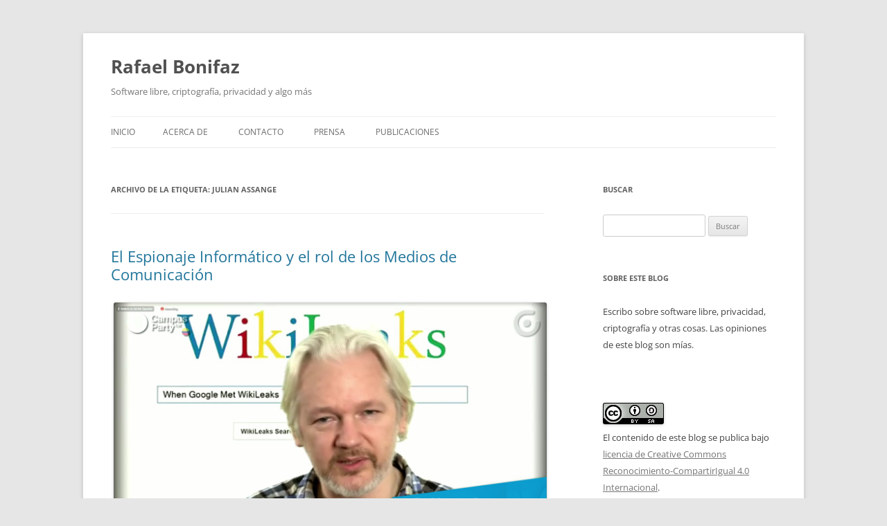

--- FILE ---
content_type: text/html; charset=UTF-8
request_url: https://rafael.bonifaz.ec/blog/tag/julian-assange/
body_size: 13472
content:
<!DOCTYPE html>
<html lang="es">
<head>
<meta charset="UTF-8" />
<meta name="viewport" content="width=device-width, initial-scale=1.0" />
<title>Julian Assange | Rafael Bonifaz</title>
<link rel="profile" href="https://gmpg.org/xfn/11" />
<link rel="pingback" href="https://rafael.bonifaz.ec/blog/xmlrpc.php">
<meta name='robots' content='max-image-preview:large' />
<link rel="alternate" type="application/rss+xml" title="Rafael Bonifaz &raquo; Feed" href="https://rafael.bonifaz.ec/blog/feed/" />
<link rel="alternate" type="application/rss+xml" title="Rafael Bonifaz &raquo; Feed de los comentarios" href="https://rafael.bonifaz.ec/blog/comments/feed/" />
<link rel="alternate" type="application/rss+xml" title="Rafael Bonifaz &raquo; Etiqueta Julian Assange del feed" href="https://rafael.bonifaz.ec/blog/tag/julian-assange/feed/" />
<style id='wp-img-auto-sizes-contain-inline-css' type='text/css'>
img:is([sizes=auto i],[sizes^="auto," i]){contain-intrinsic-size:3000px 1500px}
/*# sourceURL=wp-img-auto-sizes-contain-inline-css */
</style>
<style id='wp-emoji-styles-inline-css' type='text/css'>

	img.wp-smiley, img.emoji {
		display: inline !important;
		border: none !important;
		box-shadow: none !important;
		height: 1em !important;
		width: 1em !important;
		margin: 0 0.07em !important;
		vertical-align: -0.1em !important;
		background: none !important;
		padding: 0 !important;
	}
/*# sourceURL=wp-emoji-styles-inline-css */
</style>
<style id='wp-block-library-inline-css' type='text/css'>
:root{--wp-block-synced-color:#7a00df;--wp-block-synced-color--rgb:122,0,223;--wp-bound-block-color:var(--wp-block-synced-color);--wp-editor-canvas-background:#ddd;--wp-admin-theme-color:#007cba;--wp-admin-theme-color--rgb:0,124,186;--wp-admin-theme-color-darker-10:#006ba1;--wp-admin-theme-color-darker-10--rgb:0,107,160.5;--wp-admin-theme-color-darker-20:#005a87;--wp-admin-theme-color-darker-20--rgb:0,90,135;--wp-admin-border-width-focus:2px}@media (min-resolution:192dpi){:root{--wp-admin-border-width-focus:1.5px}}.wp-element-button{cursor:pointer}:root .has-very-light-gray-background-color{background-color:#eee}:root .has-very-dark-gray-background-color{background-color:#313131}:root .has-very-light-gray-color{color:#eee}:root .has-very-dark-gray-color{color:#313131}:root .has-vivid-green-cyan-to-vivid-cyan-blue-gradient-background{background:linear-gradient(135deg,#00d084,#0693e3)}:root .has-purple-crush-gradient-background{background:linear-gradient(135deg,#34e2e4,#4721fb 50%,#ab1dfe)}:root .has-hazy-dawn-gradient-background{background:linear-gradient(135deg,#faaca8,#dad0ec)}:root .has-subdued-olive-gradient-background{background:linear-gradient(135deg,#fafae1,#67a671)}:root .has-atomic-cream-gradient-background{background:linear-gradient(135deg,#fdd79a,#004a59)}:root .has-nightshade-gradient-background{background:linear-gradient(135deg,#330968,#31cdcf)}:root .has-midnight-gradient-background{background:linear-gradient(135deg,#020381,#2874fc)}:root{--wp--preset--font-size--normal:16px;--wp--preset--font-size--huge:42px}.has-regular-font-size{font-size:1em}.has-larger-font-size{font-size:2.625em}.has-normal-font-size{font-size:var(--wp--preset--font-size--normal)}.has-huge-font-size{font-size:var(--wp--preset--font-size--huge)}.has-text-align-center{text-align:center}.has-text-align-left{text-align:left}.has-text-align-right{text-align:right}.has-fit-text{white-space:nowrap!important}#end-resizable-editor-section{display:none}.aligncenter{clear:both}.items-justified-left{justify-content:flex-start}.items-justified-center{justify-content:center}.items-justified-right{justify-content:flex-end}.items-justified-space-between{justify-content:space-between}.screen-reader-text{border:0;clip-path:inset(50%);height:1px;margin:-1px;overflow:hidden;padding:0;position:absolute;width:1px;word-wrap:normal!important}.screen-reader-text:focus{background-color:#ddd;clip-path:none;color:#444;display:block;font-size:1em;height:auto;left:5px;line-height:normal;padding:15px 23px 14px;text-decoration:none;top:5px;width:auto;z-index:100000}html :where(.has-border-color){border-style:solid}html :where([style*=border-top-color]){border-top-style:solid}html :where([style*=border-right-color]){border-right-style:solid}html :where([style*=border-bottom-color]){border-bottom-style:solid}html :where([style*=border-left-color]){border-left-style:solid}html :where([style*=border-width]){border-style:solid}html :where([style*=border-top-width]){border-top-style:solid}html :where([style*=border-right-width]){border-right-style:solid}html :where([style*=border-bottom-width]){border-bottom-style:solid}html :where([style*=border-left-width]){border-left-style:solid}html :where(img[class*=wp-image-]){height:auto;max-width:100%}:where(figure){margin:0 0 1em}html :where(.is-position-sticky){--wp-admin--admin-bar--position-offset:var(--wp-admin--admin-bar--height,0px)}@media screen and (max-width:600px){html :where(.is-position-sticky){--wp-admin--admin-bar--position-offset:0px}}

/*# sourceURL=wp-block-library-inline-css */
</style><style id='global-styles-inline-css' type='text/css'>
:root{--wp--preset--aspect-ratio--square: 1;--wp--preset--aspect-ratio--4-3: 4/3;--wp--preset--aspect-ratio--3-4: 3/4;--wp--preset--aspect-ratio--3-2: 3/2;--wp--preset--aspect-ratio--2-3: 2/3;--wp--preset--aspect-ratio--16-9: 16/9;--wp--preset--aspect-ratio--9-16: 9/16;--wp--preset--color--black: #000000;--wp--preset--color--cyan-bluish-gray: #abb8c3;--wp--preset--color--white: #fff;--wp--preset--color--pale-pink: #f78da7;--wp--preset--color--vivid-red: #cf2e2e;--wp--preset--color--luminous-vivid-orange: #ff6900;--wp--preset--color--luminous-vivid-amber: #fcb900;--wp--preset--color--light-green-cyan: #7bdcb5;--wp--preset--color--vivid-green-cyan: #00d084;--wp--preset--color--pale-cyan-blue: #8ed1fc;--wp--preset--color--vivid-cyan-blue: #0693e3;--wp--preset--color--vivid-purple: #9b51e0;--wp--preset--color--blue: #21759b;--wp--preset--color--dark-gray: #444;--wp--preset--color--medium-gray: #9f9f9f;--wp--preset--color--light-gray: #e6e6e6;--wp--preset--gradient--vivid-cyan-blue-to-vivid-purple: linear-gradient(135deg,rgb(6,147,227) 0%,rgb(155,81,224) 100%);--wp--preset--gradient--light-green-cyan-to-vivid-green-cyan: linear-gradient(135deg,rgb(122,220,180) 0%,rgb(0,208,130) 100%);--wp--preset--gradient--luminous-vivid-amber-to-luminous-vivid-orange: linear-gradient(135deg,rgb(252,185,0) 0%,rgb(255,105,0) 100%);--wp--preset--gradient--luminous-vivid-orange-to-vivid-red: linear-gradient(135deg,rgb(255,105,0) 0%,rgb(207,46,46) 100%);--wp--preset--gradient--very-light-gray-to-cyan-bluish-gray: linear-gradient(135deg,rgb(238,238,238) 0%,rgb(169,184,195) 100%);--wp--preset--gradient--cool-to-warm-spectrum: linear-gradient(135deg,rgb(74,234,220) 0%,rgb(151,120,209) 20%,rgb(207,42,186) 40%,rgb(238,44,130) 60%,rgb(251,105,98) 80%,rgb(254,248,76) 100%);--wp--preset--gradient--blush-light-purple: linear-gradient(135deg,rgb(255,206,236) 0%,rgb(152,150,240) 100%);--wp--preset--gradient--blush-bordeaux: linear-gradient(135deg,rgb(254,205,165) 0%,rgb(254,45,45) 50%,rgb(107,0,62) 100%);--wp--preset--gradient--luminous-dusk: linear-gradient(135deg,rgb(255,203,112) 0%,rgb(199,81,192) 50%,rgb(65,88,208) 100%);--wp--preset--gradient--pale-ocean: linear-gradient(135deg,rgb(255,245,203) 0%,rgb(182,227,212) 50%,rgb(51,167,181) 100%);--wp--preset--gradient--electric-grass: linear-gradient(135deg,rgb(202,248,128) 0%,rgb(113,206,126) 100%);--wp--preset--gradient--midnight: linear-gradient(135deg,rgb(2,3,129) 0%,rgb(40,116,252) 100%);--wp--preset--font-size--small: 13px;--wp--preset--font-size--medium: 20px;--wp--preset--font-size--large: 36px;--wp--preset--font-size--x-large: 42px;--wp--preset--spacing--20: 0.44rem;--wp--preset--spacing--30: 0.67rem;--wp--preset--spacing--40: 1rem;--wp--preset--spacing--50: 1.5rem;--wp--preset--spacing--60: 2.25rem;--wp--preset--spacing--70: 3.38rem;--wp--preset--spacing--80: 5.06rem;--wp--preset--shadow--natural: 6px 6px 9px rgba(0, 0, 0, 0.2);--wp--preset--shadow--deep: 12px 12px 50px rgba(0, 0, 0, 0.4);--wp--preset--shadow--sharp: 6px 6px 0px rgba(0, 0, 0, 0.2);--wp--preset--shadow--outlined: 6px 6px 0px -3px rgb(255, 255, 255), 6px 6px rgb(0, 0, 0);--wp--preset--shadow--crisp: 6px 6px 0px rgb(0, 0, 0);}:where(.is-layout-flex){gap: 0.5em;}:where(.is-layout-grid){gap: 0.5em;}body .is-layout-flex{display: flex;}.is-layout-flex{flex-wrap: wrap;align-items: center;}.is-layout-flex > :is(*, div){margin: 0;}body .is-layout-grid{display: grid;}.is-layout-grid > :is(*, div){margin: 0;}:where(.wp-block-columns.is-layout-flex){gap: 2em;}:where(.wp-block-columns.is-layout-grid){gap: 2em;}:where(.wp-block-post-template.is-layout-flex){gap: 1.25em;}:where(.wp-block-post-template.is-layout-grid){gap: 1.25em;}.has-black-color{color: var(--wp--preset--color--black) !important;}.has-cyan-bluish-gray-color{color: var(--wp--preset--color--cyan-bluish-gray) !important;}.has-white-color{color: var(--wp--preset--color--white) !important;}.has-pale-pink-color{color: var(--wp--preset--color--pale-pink) !important;}.has-vivid-red-color{color: var(--wp--preset--color--vivid-red) !important;}.has-luminous-vivid-orange-color{color: var(--wp--preset--color--luminous-vivid-orange) !important;}.has-luminous-vivid-amber-color{color: var(--wp--preset--color--luminous-vivid-amber) !important;}.has-light-green-cyan-color{color: var(--wp--preset--color--light-green-cyan) !important;}.has-vivid-green-cyan-color{color: var(--wp--preset--color--vivid-green-cyan) !important;}.has-pale-cyan-blue-color{color: var(--wp--preset--color--pale-cyan-blue) !important;}.has-vivid-cyan-blue-color{color: var(--wp--preset--color--vivid-cyan-blue) !important;}.has-vivid-purple-color{color: var(--wp--preset--color--vivid-purple) !important;}.has-black-background-color{background-color: var(--wp--preset--color--black) !important;}.has-cyan-bluish-gray-background-color{background-color: var(--wp--preset--color--cyan-bluish-gray) !important;}.has-white-background-color{background-color: var(--wp--preset--color--white) !important;}.has-pale-pink-background-color{background-color: var(--wp--preset--color--pale-pink) !important;}.has-vivid-red-background-color{background-color: var(--wp--preset--color--vivid-red) !important;}.has-luminous-vivid-orange-background-color{background-color: var(--wp--preset--color--luminous-vivid-orange) !important;}.has-luminous-vivid-amber-background-color{background-color: var(--wp--preset--color--luminous-vivid-amber) !important;}.has-light-green-cyan-background-color{background-color: var(--wp--preset--color--light-green-cyan) !important;}.has-vivid-green-cyan-background-color{background-color: var(--wp--preset--color--vivid-green-cyan) !important;}.has-pale-cyan-blue-background-color{background-color: var(--wp--preset--color--pale-cyan-blue) !important;}.has-vivid-cyan-blue-background-color{background-color: var(--wp--preset--color--vivid-cyan-blue) !important;}.has-vivid-purple-background-color{background-color: var(--wp--preset--color--vivid-purple) !important;}.has-black-border-color{border-color: var(--wp--preset--color--black) !important;}.has-cyan-bluish-gray-border-color{border-color: var(--wp--preset--color--cyan-bluish-gray) !important;}.has-white-border-color{border-color: var(--wp--preset--color--white) !important;}.has-pale-pink-border-color{border-color: var(--wp--preset--color--pale-pink) !important;}.has-vivid-red-border-color{border-color: var(--wp--preset--color--vivid-red) !important;}.has-luminous-vivid-orange-border-color{border-color: var(--wp--preset--color--luminous-vivid-orange) !important;}.has-luminous-vivid-amber-border-color{border-color: var(--wp--preset--color--luminous-vivid-amber) !important;}.has-light-green-cyan-border-color{border-color: var(--wp--preset--color--light-green-cyan) !important;}.has-vivid-green-cyan-border-color{border-color: var(--wp--preset--color--vivid-green-cyan) !important;}.has-pale-cyan-blue-border-color{border-color: var(--wp--preset--color--pale-cyan-blue) !important;}.has-vivid-cyan-blue-border-color{border-color: var(--wp--preset--color--vivid-cyan-blue) !important;}.has-vivid-purple-border-color{border-color: var(--wp--preset--color--vivid-purple) !important;}.has-vivid-cyan-blue-to-vivid-purple-gradient-background{background: var(--wp--preset--gradient--vivid-cyan-blue-to-vivid-purple) !important;}.has-light-green-cyan-to-vivid-green-cyan-gradient-background{background: var(--wp--preset--gradient--light-green-cyan-to-vivid-green-cyan) !important;}.has-luminous-vivid-amber-to-luminous-vivid-orange-gradient-background{background: var(--wp--preset--gradient--luminous-vivid-amber-to-luminous-vivid-orange) !important;}.has-luminous-vivid-orange-to-vivid-red-gradient-background{background: var(--wp--preset--gradient--luminous-vivid-orange-to-vivid-red) !important;}.has-very-light-gray-to-cyan-bluish-gray-gradient-background{background: var(--wp--preset--gradient--very-light-gray-to-cyan-bluish-gray) !important;}.has-cool-to-warm-spectrum-gradient-background{background: var(--wp--preset--gradient--cool-to-warm-spectrum) !important;}.has-blush-light-purple-gradient-background{background: var(--wp--preset--gradient--blush-light-purple) !important;}.has-blush-bordeaux-gradient-background{background: var(--wp--preset--gradient--blush-bordeaux) !important;}.has-luminous-dusk-gradient-background{background: var(--wp--preset--gradient--luminous-dusk) !important;}.has-pale-ocean-gradient-background{background: var(--wp--preset--gradient--pale-ocean) !important;}.has-electric-grass-gradient-background{background: var(--wp--preset--gradient--electric-grass) !important;}.has-midnight-gradient-background{background: var(--wp--preset--gradient--midnight) !important;}.has-small-font-size{font-size: var(--wp--preset--font-size--small) !important;}.has-medium-font-size{font-size: var(--wp--preset--font-size--medium) !important;}.has-large-font-size{font-size: var(--wp--preset--font-size--large) !important;}.has-x-large-font-size{font-size: var(--wp--preset--font-size--x-large) !important;}
/*# sourceURL=global-styles-inline-css */
</style>

<style id='classic-theme-styles-inline-css' type='text/css'>
/*! This file is auto-generated */
.wp-block-button__link{color:#fff;background-color:#32373c;border-radius:9999px;box-shadow:none;text-decoration:none;padding:calc(.667em + 2px) calc(1.333em + 2px);font-size:1.125em}.wp-block-file__button{background:#32373c;color:#fff;text-decoration:none}
/*# sourceURL=/wp-includes/css/classic-themes.min.css */
</style>
<link rel='stylesheet' id='contact-form-7-css' href='https://rafael.bonifaz.ec/blog/wp-content/plugins/contact-form-7/includes/css/styles.css?ver=6.1.4' type='text/css' media='all' />
<link rel='stylesheet' id='twentytwelve-fonts-css' href='https://rafael.bonifaz.ec/blog/wp-content/themes/twentytwelve/fonts/font-open-sans.css?ver=20230328' type='text/css' media='all' />
<link rel='stylesheet' id='twentytwelve-style-css' href='https://rafael.bonifaz.ec/blog/wp-content/themes/twentytwelve/style.css?ver=20251202' type='text/css' media='all' />
<link rel='stylesheet' id='twentytwelve-block-style-css' href='https://rafael.bonifaz.ec/blog/wp-content/themes/twentytwelve/css/blocks.css?ver=20251031' type='text/css' media='all' />
<script type="text/javascript" src="https://rafael.bonifaz.ec/blog/wp-includes/js/jquery/jquery.min.js?ver=3.7.1" id="jquery-core-js"></script>
<script type="text/javascript" src="https://rafael.bonifaz.ec/blog/wp-includes/js/jquery/jquery-migrate.min.js?ver=3.4.1" id="jquery-migrate-js"></script>
<script type="text/javascript" src="https://rafael.bonifaz.ec/blog/wp-content/themes/twentytwelve/js/navigation.js?ver=20250303" id="twentytwelve-navigation-js" defer="defer" data-wp-strategy="defer"></script>
<link rel="https://api.w.org/" href="https://rafael.bonifaz.ec/blog/wp-json/" /><link rel="alternate" title="JSON" type="application/json" href="https://rafael.bonifaz.ec/blog/wp-json/wp/v2/tags/141" /><link rel="EditURI" type="application/rsd+xml" title="RSD" href="https://rafael.bonifaz.ec/blog/xmlrpc.php?rsd" />
<meta name="generator" content="WordPress 6.9" />

<link rel="alternate" title="ActivityPub (JSON)" type="application/activity+json" href="https://rafael.bonifaz.ec/blog/?term_id=141" />
<link rel="icon" href="https://rafael.bonifaz.ec/blog/wp-content/uploads/2019/01/cropped-I4GErw6b_400x400-1-32x32.jpg" sizes="32x32" />
<link rel="icon" href="https://rafael.bonifaz.ec/blog/wp-content/uploads/2019/01/cropped-I4GErw6b_400x400-1-192x192.jpg" sizes="192x192" />
<link rel="apple-touch-icon" href="https://rafael.bonifaz.ec/blog/wp-content/uploads/2019/01/cropped-I4GErw6b_400x400-1-180x180.jpg" />
<meta name="msapplication-TileImage" content="https://rafael.bonifaz.ec/blog/wp-content/uploads/2019/01/cropped-I4GErw6b_400x400-1-270x270.jpg" />
</head>

<body class="archive tag tag-julian-assange tag-141 wp-embed-responsive wp-theme-twentytwelve custom-font-enabled single-author">
<div id="page" class="hfeed site">
	<a class="screen-reader-text skip-link" href="#content">Saltar al contenido</a>
	<header id="masthead" class="site-header">
		<hgroup>
							<h1 class="site-title"><a href="https://rafael.bonifaz.ec/blog/" rel="home" >Rafael Bonifaz</a></h1>
								<h2 class="site-description">Software libre, criptografía, privacidad y algo más</h2>
					</hgroup>

		<nav id="site-navigation" class="main-navigation">
			<button class="menu-toggle">Menú</button>
			<div class="nav-menu"><ul>
<li ><a href="https://rafael.bonifaz.ec/blog/">Inicio</a></li><li class="page_item page-item-2"><a href="https://rafael.bonifaz.ec/blog/acerca-de/">Acerca de</a></li>
<li class="page_item page-item-8"><a href="https://rafael.bonifaz.ec/blog/contacto/">Contacto</a></li>
<li class="page_item page-item-4938 page_item_has_children"><a href="https://rafael.bonifaz.ec/blog/prensa/">Prensa</a>
<ul class='children'>
	<li class="page_item page-item-4943"><a href="https://rafael.bonifaz.ec/blog/prensa/prensa-escrita/">Prensa Escrita</a></li>
	<li class="page_item page-item-4971"><a href="https://rafael.bonifaz.ec/blog/prensa/audios/">Radio / Podcast</a></li>
	<li class="page_item page-item-4914"><a href="https://rafael.bonifaz.ec/blog/prensa/television/">Televisión</a></li>
</ul>
</li>
<li class="page_item page-item-4897"><a href="https://rafael.bonifaz.ec/blog/publicaciones/">Publicaciones</a></li>
</ul></div>
		</nav><!-- #site-navigation -->

			</header><!-- #masthead -->

	<div id="main" class="wrapper">

	<section id="primary" class="site-content">
		<div id="content" role="main">

					<header class="archive-header">
				<h1 class="archive-title">
				Archivo de la etiqueta: <span>Julian Assange</span>				</h1>

						</header><!-- .archive-header -->

			
	<article id="post-1186" class="post-1186 post type-post status-publish format-standard hentry category-general category-privacidad category-software-libre tag-apple tag-asle tag-google tag-iphone tag-jacob-appelbaum tag-julian-assange tag-microsoft tag-privacidad tag-richard-stallman tag-software-libre">
				<header class="entry-header">
			
						<h1 class="entry-title">
				<a href="https://rafael.bonifaz.ec/blog/2014/10/el-espionaje-informatico-y-el-rol-de-los-medios-de-comunicacion/" rel="bookmark">El Espionaje Informático y el rol de los Medios de Comunicación</a>
			</h1>
								</header><!-- .entry-header -->

				<div class="entry-content">
			<div id="attachment_1188" style="width: 1290px" class="wp-caption alignnone"><a href="https://rafael.bonifaz.ec/blog/wp-content/uploads/2014/10/assange.jpg"><img fetchpriority="high" decoding="async" aria-describedby="caption-attachment-1188" class="size-full wp-image-1188" src="https://rafael.bonifaz.ec/blog/wp-content/uploads/2014/10/assange.jpg" alt="Assange hablando en Campus Party" width="1280" height="720" srcset="https://rafael.bonifaz.ec/blog/wp-content/uploads/2014/10/assange.jpg 1280w, https://rafael.bonifaz.ec/blog/wp-content/uploads/2014/10/assange-300x168.jpg 300w, https://rafael.bonifaz.ec/blog/wp-content/uploads/2014/10/assange-1024x576.jpg 1024w, https://rafael.bonifaz.ec/blog/wp-content/uploads/2014/10/assange-500x281.jpg 500w" sizes="(max-width: 1280px) 100vw, 1280px" /></a><p id="caption-attachment-1188" class="wp-caption-text">Assange hablando en Campus Party. La conferencia completa <a href="http://new.livestream.com/Gamatv-Vivo/CampusPartyQuito4-MainStage/videos/62596581" target="_blank">se la puede ver acá</a></p></div>
<p>Hace más de un año, gracias a Edward Snowden, se sabe que nuestras comunicaciones son espiadas y almacenadas. <strong>A cambio de un servicio gratuito estamos regalando nuestra información privada a las grandes corporaciones de Internet</strong>, mismas que dan acceso a esta información a gobiernos. El <a title="La Vigilancia en Internet y el Programa PRISM" href="https://rafael.bonifaz.ec/blog/2013/06/la-vigilancia-en-internet/" target="_blank">programa PRISM</a> es un ejemplo donde se dice con nombre y apellido quién nos espía: <a href="https://rafael.bonifaz.ec/blog/2014/10/el-espionaje-informatico-y-el-rol-de-los-medios-de-comunicacion/#more-1186" class="more-link">Sigue leyendo <span class="meta-nav">&rarr;</span></a></p>
<h3 class='related_post_title'>Artículos relacionados</h3><ul class='related_post'><li><a href="https://rafael.bonifaz.ec/blog/2013/10/encriptar-correos-con-pgp/" title="Encriptar Correos con PGP">Encriptar Correos con PGP</a></li><li><a href="https://rafael.bonifaz.ec/blog/2013/09/yachay-ciudad-del-conocimiento-o-marketing-corporativo/" title="Yachay ¿Ciudad del Conocimiento o Marketing Corporativo?">Yachay ¿Ciudad del Conocimiento o Marketing Corporativo?</a></li><li><a href="https://rafael.bonifaz.ec/blog/2013/09/importancia-del-uso-del-software-libre-en-la-sociedad-ecuatoriana/" title="Importancia del uso del Software Libre en la Sociedad Ecuatoriana">Importancia del uso del Software Libre en la Sociedad Ecuatoriana</a></li></ul>					</div><!-- .entry-content -->
		
		<footer class="entry-meta">
			Esta entrada se publicó en <a href="https://rafael.bonifaz.ec/blog/category/general/" rel="category tag">General</a>, <a href="https://rafael.bonifaz.ec/blog/category/privacidad/" rel="category tag">privacidad</a>, <a href="https://rafael.bonifaz.ec/blog/category/software-libre/" rel="category tag">Software Libre</a> y está etiquetada con <a href="https://rafael.bonifaz.ec/blog/tag/apple/" rel="tag">Apple</a>, <a href="https://rafael.bonifaz.ec/blog/tag/asle/" rel="tag">ASLE</a>, <a href="https://rafael.bonifaz.ec/blog/tag/google/" rel="tag">Google</a>, <a href="https://rafael.bonifaz.ec/blog/tag/iphone/" rel="tag">Iphone</a>, <a href="https://rafael.bonifaz.ec/blog/tag/jacob-appelbaum/" rel="tag">Jacob Appelbaum</a>, <a href="https://rafael.bonifaz.ec/blog/tag/julian-assange/" rel="tag">Julian Assange</a>, <a href="https://rafael.bonifaz.ec/blog/tag/microsoft/" rel="tag">Microsoft</a>, <a href="https://rafael.bonifaz.ec/blog/tag/privacidad/" rel="tag">privacidad</a>, <a href="https://rafael.bonifaz.ec/blog/tag/richard-stallman/" rel="tag">Richard Stallman</a>, <a href="https://rafael.bonifaz.ec/blog/tag/software-libre/" rel="tag">Software Libre</a> en <a href="https://rafael.bonifaz.ec/blog/2014/10/el-espionaje-informatico-y-el-rol-de-los-medios-de-comunicacion/" title="10:12 pm" rel="bookmark"><time class="entry-date" datetime="2014-10-01T22:12:31-05:00">octubre 1, 2014</time></a><span class="by-author"> por <span class="author vcard"><a class="url fn n" href="https://rafael.bonifaz.ec/blog/author/rafael/" title="Ver todas las entradas de Rafael Bonifaz" rel="author">Rafael Bonifaz</a></span></span>.								</footer><!-- .entry-meta -->
	</article><!-- #post -->

	<article id="post-906" class="post-906 post type-post status-publish format-standard hentry category-general tag-hackers tag-julian-assange tag-underground tag-wikileaks">
				<header class="entry-header">
			
						<h1 class="entry-title">
				<a href="https://rafael.bonifaz.ec/blog/2013/03/el-joven-assange/" rel="bookmark">Assange el Joven Hacker</a>
			</h1>
								</header><!-- .entry-header -->

				<div class="entry-content">
			<p>Cuando los medios de comunicación hablan de Julian Assange lo normal es que se refieran a el como el ex-hacker informático. Sin embargo pocos los medios de comunicación cuentan la historia de la vida de Assange en sus adolescencia. Por suerte el año pasado se publicó la película: «<a href="http://thepiratebay.se/torrent/7704838/Underground_The_Julian_Assange_Story_2012_PDTV_x264-FQM_%5Beztv%5D" target="_blank">Underground: The Julian Assange Story</a>«.</p>
<p>http://www.youtube.com/watch?v=1rY_0saLjlA</p>
<p>Esta película esta basada en hechos reales tomados del libro <a href="http://www.underground-book.net/" target="_blank">«Underground»</a> escrito por <a href="https://twitter.com/sueletteD" target="_blank">Suelette Dreyfus</a> con colaboración de Julian Assange. En el se cuentan las historias de los jóvenes hackers de los años 80s y 90s.  Ellos junto a su computadora, modems, líneas telefónicas y el deseo de aprender formaron redes de intercambio de conocimiento donde compartían sus hazañas sobre los sistemas que habían descubierto e ingresado. Entre esos sistemas se puede mencionar a la NASA, Nortel, el ejercito de EEUU y mucho más. <a href="https://rafael.bonifaz.ec/blog/2013/03/el-joven-assange/#more-906" class="more-link">Sigue leyendo <span class="meta-nav">&rarr;</span></a></p>
<h3 class='related_post_title'>Artículos relacionados</h3><ul class='related_post'><li><a href="https://rafael.bonifaz.ec/blog/2013/03/software-libre-criptografia-y-privacidad/" title="Software Libre, Criptografía y Privacidad">Software Libre, Criptografía y Privacidad</a></li><li><a href="https://rafael.bonifaz.ec/blog/2017/03/entrevista-en-diario-tiempo-argentino/" title="Entrevista en diario Tiempo Argentino">Entrevista en diario Tiempo Argentino</a></li><li><a href="https://rafael.bonifaz.ec/blog/2014/10/el-espionaje-informatico-y-el-rol-de-los-medios-de-comunicacion/" title="El Espionaje Informático y el rol de los Medios de Comunicación">El Espionaje Informático y el rol de los Medios de Comunicación</a></li></ul>					</div><!-- .entry-content -->
		
		<footer class="entry-meta">
			Esta entrada se publicó en <a href="https://rafael.bonifaz.ec/blog/category/general/" rel="category tag">General</a> y está etiquetada con <a href="https://rafael.bonifaz.ec/blog/tag/hackers/" rel="tag">hackers</a>, <a href="https://rafael.bonifaz.ec/blog/tag/julian-assange/" rel="tag">Julian Assange</a>, <a href="https://rafael.bonifaz.ec/blog/tag/underground/" rel="tag">Underground</a>, <a href="https://rafael.bonifaz.ec/blog/tag/wikileaks/" rel="tag">wikileaks</a> en <a href="https://rafael.bonifaz.ec/blog/2013/03/el-joven-assange/" title="10:18 pm" rel="bookmark"><time class="entry-date" datetime="2013-03-25T22:18:17-05:00">marzo 25, 2013</time></a><span class="by-author"> por <span class="author vcard"><a class="url fn n" href="https://rafael.bonifaz.ec/blog/author/rafael/" title="Ver todas las entradas de Rafael Bonifaz" rel="author">Rafael Bonifaz</a></span></span>.								</footer><!-- .entry-meta -->
	</article><!-- #post -->

	<article id="post-858" class="post-858 post type-post status-publish format-standard hentry category-comunicaciones category-general category-privacidad category-software-libre tag-chat-seguro tag-cypherpunks tag-enigmail tag-george-orwell tag-julian-assange tag-otr tag-pgp tag-pidgin tag-privacidad tag-software-libre tag-spyfiles tag-tor tag-wikileaks">
				<header class="entry-header">
			
						<h1 class="entry-title">
				<a href="https://rafael.bonifaz.ec/blog/2013/03/software-libre-criptografia-y-privacidad/" rel="bookmark">Software Libre, Criptografía y Privacidad</a>
			</h1>
								</header><!-- .entry-header -->

				<div class="entry-content">
			<div id="attachment_863" style="width: 220px" class="wp-caption alignleft"><a href="http://www.orbooks.com/catalog/cypherpunks/" target="_blank"><img decoding="async" aria-describedby="caption-attachment-863" class=" wp-image-863 " alt="Haga click para leer más sobre el libro" src="https://rafael.bonifaz.ec/blog/wp-content/uploads/2013/03/Assange_Cypherpunks_HiRes.jpg" width="210" height="259" srcset="https://rafael.bonifaz.ec/blog/wp-content/uploads/2013/03/Assange_Cypherpunks_HiRes.jpg 300w, https://rafael.bonifaz.ec/blog/wp-content/uploads/2013/03/Assange_Cypherpunks_HiRes-243x300.jpg 243w" sizes="(max-width: 210px) 100vw, 210px" /></a><p id="caption-attachment-863" class="wp-caption-text">Haga click para leer más sobre el libro</p></div>
<p>Cada día, la tecnología forma una parte más importante de nuestras vidas. Hoy en día, en el caso del Internet, compartimos parte importantes de nuestras vidas y de nuestra forma de pensar. El Internet ha llegado a convertirse en un mundo intelectual donde compartimos el pensamiento de la humanidad a nivel global. Esto es algo que antes no existía.</p>
<p>Sin embargo, el Internet tiene un problema muy grave del cual gran parte de gente no se da cuenta. La privacidad para la mayoría de personas es prácticamente nula. Ya sea que se conecte desde su computadora en la casa o por un teléfono celular, es fácil saber su ubicación y la información que esta enviando y recibiendo. Cualquier persona que alguna vez administró un servidor que comparte acceso a Internet, sabrá lo fácil que es poder leer el tráfico que pasa por ahí con herramientas como <a href="http://www.wireshark.org/" target="_blank">Wireshark</a>.  <a href="https://rafael.bonifaz.ec/blog/2013/03/software-libre-criptografia-y-privacidad/#more-858" class="more-link">Sigue leyendo <span class="meta-nav">&rarr;</span></a></p>
<h3 class='related_post_title'>Artículos relacionados</h3><ul class='related_post'><li><a href="https://rafael.bonifaz.ec/blog/2017/01/el-2017-todos-a-encriptar/" title="¡El 2017 todos a encriptar!">¡El 2017 todos a encriptar!</a></li><li><a href="https://rafael.bonifaz.ec/blog/2013/04/presentacion-software-libre-criptografia-y-privacidad-spaceapps_ecu/" title="Presentación: Software Libre, Criptografía y Privacidad #spaceapps_ecu">Presentación: Software Libre, Criptografía y Privacidad #spaceapps_ecu</a></li><li><a href="https://rafael.bonifaz.ec/blog/2013/03/chat-encriptado-con-pidgin-y-otr/" title="Chat Encriptado con Pidgin y OTR">Chat Encriptado con Pidgin y OTR</a></li></ul>					</div><!-- .entry-content -->
		
		<footer class="entry-meta">
			Esta entrada se publicó en <a href="https://rafael.bonifaz.ec/blog/category/comunicaciones/" rel="category tag">Comunicaciones</a>, <a href="https://rafael.bonifaz.ec/blog/category/general/" rel="category tag">General</a>, <a href="https://rafael.bonifaz.ec/blog/category/privacidad/" rel="category tag">privacidad</a>, <a href="https://rafael.bonifaz.ec/blog/category/software-libre/" rel="category tag">Software Libre</a> y está etiquetada con <a href="https://rafael.bonifaz.ec/blog/tag/chat-seguro/" rel="tag">chat seguro</a>, <a href="https://rafael.bonifaz.ec/blog/tag/cypherpunks/" rel="tag">cypherpunks</a>, <a href="https://rafael.bonifaz.ec/blog/tag/enigmail/" rel="tag">enigmail</a>, <a href="https://rafael.bonifaz.ec/blog/tag/george-orwell/" rel="tag">George Orwell</a>, <a href="https://rafael.bonifaz.ec/blog/tag/julian-assange/" rel="tag">Julian Assange</a>, <a href="https://rafael.bonifaz.ec/blog/tag/otr/" rel="tag">otr</a>, <a href="https://rafael.bonifaz.ec/blog/tag/pgp/" rel="tag">pgp</a>, <a href="https://rafael.bonifaz.ec/blog/tag/pidgin/" rel="tag">pidgin</a>, <a href="https://rafael.bonifaz.ec/blog/tag/privacidad/" rel="tag">privacidad</a>, <a href="https://rafael.bonifaz.ec/blog/tag/software-libre/" rel="tag">Software Libre</a>, <a href="https://rafael.bonifaz.ec/blog/tag/spyfiles/" rel="tag">spyfiles</a>, <a href="https://rafael.bonifaz.ec/blog/tag/tor/" rel="tag">tor</a>, <a href="https://rafael.bonifaz.ec/blog/tag/wikileaks/" rel="tag">wikileaks</a> en <a href="https://rafael.bonifaz.ec/blog/2013/03/software-libre-criptografia-y-privacidad/" title="8:00 pm" rel="bookmark"><time class="entry-date" datetime="2013-03-11T20:00:06-05:00">marzo 11, 2013</time></a><span class="by-author"> por <span class="author vcard"><a class="url fn n" href="https://rafael.bonifaz.ec/blog/author/rafael/" title="Ver todas las entradas de Rafael Bonifaz" rel="author">Rafael Bonifaz</a></span></span>.								</footer><!-- .entry-meta -->
	</article><!-- #post -->

		
		</div><!-- #content -->
	</section><!-- #primary -->


			<div id="secondary" class="widget-area" role="complementary">
			<aside id="search-3" class="widget widget_search"><h3 class="widget-title">Buscar</h3><form role="search" method="get" id="searchform" class="searchform" action="https://rafael.bonifaz.ec/blog/">
				<div>
					<label class="screen-reader-text" for="s">Buscar:</label>
					<input type="text" value="" name="s" id="s" />
					<input type="submit" id="searchsubmit" value="Buscar" />
				</div>
			</form></aside><aside id="wysiwyg_widgets_widget-3" class="widget widget_wysiwyg_widgets_widget"><!-- Widget by WYSIWYG Widgets v2.3.10 - https://wordpress.org/plugins/wysiwyg-widgets/ --><h3 class="widget-title">Sobre este blog</h3><p>Escribo sobre software libre, privacidad, criptografía y otras cosas. Las opiniones de este blog son mías.</p>
<p>&nbsp;</p>
<p><a href="http://creativecommons.org/licenses/by-sa/4.0/" rel="license"><img style="border-width: 0;" src="https://i.creativecommons.org/l/by-sa/4.0/88x31.png" alt="Licencia de Creative Commons" /></a><br />
El contenido de este blog se publica bajo <a href="http://creativecommons.org/licenses/by-sa/4.0/" rel="license">licencia de Creative Commons Reconocimiento-CompartirIgual 4.0 Internacional</a>.</p>
<p><a rel="me" href="https://mastodon.social/@rbonifaz">Mastodon</a></p>
<!-- / WYSIWYG Widgets --></aside><aside id="tag_cloud-2" class="widget widget_tag_cloud"><h3 class="widget-title">Etiquetas</h3><div class="tagcloud"><ul class='wp-tag-cloud' role='list'>
	<li><a href="https://rafael.bonifaz.ec/blog/tag/ecuadorsl/" class="tag-cloud-link tag-link-127 tag-link-position-1" style="font-size: 9.0144927536232pt;" aria-label="#ecuadorSL (4 elementos)">#ecuadorSL</a></li>
	<li><a href="https://rafael.bonifaz.ec/blog/tag/freeolabini/" class="tag-cloud-link tag-link-250 tag-link-position-2" style="font-size: 8pt;" aria-label="#freeOlaBini (3 elementos)">#freeOlaBini</a></li>
	<li><a href="https://rafael.bonifaz.ec/blog/tag/anonimato/" class="tag-cloud-link tag-link-197 tag-link-position-3" style="font-size: 11.550724637681pt;" aria-label="anonimato (8 elementos)">anonimato</a></li>
	<li><a href="https://rafael.bonifaz.ec/blog/tag/argentina/" class="tag-cloud-link tag-link-74 tag-link-position-4" style="font-size: 12.869565217391pt;" aria-label="Argentina (11 elementos)">Argentina</a></li>
	<li><a href="https://rafael.bonifaz.ec/blog/tag/asle/" class="tag-cloud-link tag-link-174 tag-link-position-5" style="font-size: 16.724637681159pt;" aria-label="ASLE (28 elementos)">ASLE</a></li>
	<li><a href="https://rafael.bonifaz.ec/blog/tag/autonomia/" class="tag-cloud-link tag-link-247 tag-link-position-6" style="font-size: 10.536231884058pt;" aria-label="autonomía (6 elementos)">autonomía</a></li>
	<li><a href="https://rafael.bonifaz.ec/blog/tag/censura/" class="tag-cloud-link tag-link-213 tag-link-position-7" style="font-size: 8pt;" aria-label="censura (3 elementos)">censura</a></li>
	<li><a href="https://rafael.bonifaz.ec/blog/tag/community-manager/" class="tag-cloud-link tag-link-25 tag-link-position-8" style="font-size: 11.04347826087pt;" aria-label="Community Manager (7 elementos)">Community Manager</a></li>
	<li><a href="https://rafael.bonifaz.ec/blog/tag/comos/" class="tag-cloud-link tag-link-178 tag-link-position-9" style="font-size: 15.101449275362pt;" aria-label="Comos (19 elementos)">Comos</a></li>
	<li><a href="https://rafael.bonifaz.ec/blog/tag/comunidades/" class="tag-cloud-link tag-link-16 tag-link-position-10" style="font-size: 12.057971014493pt;" aria-label="Comunidades (9 elementos)">Comunidades</a></li>
	<li><a href="https://rafael.bonifaz.ec/blog/tag/congreso-de-software-libre/" class="tag-cloud-link tag-link-35 tag-link-position-11" style="font-size: 9.0144927536232pt;" aria-label="Congreso de Software Libre (4 elementos)">Congreso de Software Libre</a></li>
	<li><a href="https://rafael.bonifaz.ec/blog/tag/criptografia/" class="tag-cloud-link tag-link-145 tag-link-position-12" style="font-size: 12.057971014493pt;" aria-label="criptografía (9 elementos)">criptografía</a></li>
	<li><a href="https://rafael.bonifaz.ec/blog/tag/cypherpunks/" class="tag-cloud-link tag-link-123 tag-link-position-13" style="font-size: 12.057971014493pt;" aria-label="cypherpunks (9 elementos)">cypherpunks</a></li>
	<li><a href="https://rafael.bonifaz.ec/blog/tag/derechos-digitales/" class="tag-cloud-link tag-link-260 tag-link-position-14" style="font-size: 14.391304347826pt;" aria-label="Derechos Digitales (16 elementos)">Derechos Digitales</a></li>
	<li><a href="https://rafael.bonifaz.ec/blog/tag/ecologia/" class="tag-cloud-link tag-link-175 tag-link-position-15" style="font-size: 9.8260869565217pt;" aria-label="Ecología (5 elementos)">Ecología</a></li>
	<li><a href="https://rafael.bonifaz.ec/blog/tag/ecuador/" class="tag-cloud-link tag-link-176 tag-link-position-16" style="font-size: 15.913043478261pt;" aria-label="Ecuador (23 elementos)">Ecuador</a></li>
	<li><a href="https://rafael.bonifaz.ec/blog/tag/elastix/" class="tag-cloud-link tag-link-24 tag-link-position-17" style="font-size: 11.550724637681pt;" aria-label="Elastix (8 elementos)">Elastix</a></li>
	<li><a href="https://rafael.bonifaz.ec/blog/tag/federacion/" class="tag-cloud-link tag-link-261 tag-link-position-18" style="font-size: 8pt;" aria-label="federación (3 elementos)">federación</a></li>
	<li><a href="https://rafael.bonifaz.ec/blog/tag/flisol/" class="tag-cloud-link tag-link-173 tag-link-position-19" style="font-size: 13.173913043478pt;" aria-label="FLISOL (12 elementos)">FLISOL</a></li>
	<li><a href="https://rafael.bonifaz.ec/blog/tag/gobierno/" class="tag-cloud-link tag-link-27 tag-link-position-20" style="font-size: 10.536231884058pt;" aria-label="Gobierno (6 elementos)">Gobierno</a></li>
	<li><a href="https://rafael.bonifaz.ec/blog/tag/julian-assange/" class="tag-cloud-link tag-link-141 tag-link-position-21" style="font-size: 8pt;" aria-label="Julian Assange (3 elementos)">Julian Assange</a></li>
	<li><a href="https://rafael.bonifaz.ec/blog/tag/latinoamerica/" class="tag-cloud-link tag-link-8 tag-link-position-22" style="font-size: 15.304347826087pt;" aria-label="Latinoamerica (20 elementos)">Latinoamerica</a></li>
	<li><a href="https://rafael.bonifaz.ec/blog/tag/microsoft/" class="tag-cloud-link tag-link-9 tag-link-position-23" style="font-size: 9.0144927536232pt;" aria-label="Microsoft (4 elementos)">Microsoft</a></li>
	<li><a href="https://rafael.bonifaz.ec/blog/tag/movilidad/" class="tag-cloud-link tag-link-179 tag-link-position-24" style="font-size: 9.0144927536232pt;" aria-label="movilidad (4 elementos)">movilidad</a></li>
	<li><a href="https://rafael.bonifaz.ec/blog/tag/nsa/" class="tag-cloud-link tag-link-150 tag-link-position-25" style="font-size: 13.173913043478pt;" aria-label="NSA (12 elementos)">NSA</a></li>
	<li><a href="https://rafael.bonifaz.ec/blog/tag/odf/" class="tag-cloud-link tag-link-6 tag-link-position-26" style="font-size: 9.8260869565217pt;" aria-label="odf (5 elementos)">odf</a></li>
	<li><a href="https://rafael.bonifaz.ec/blog/tag/ooxml/" class="tag-cloud-link tag-link-5 tag-link-position-27" style="font-size: 9.8260869565217pt;" aria-label="ooxml (5 elementos)">ooxml</a></li>
	<li><a href="https://rafael.bonifaz.ec/blog/tag/otr/" class="tag-cloud-link tag-link-135 tag-link-position-28" style="font-size: 9.0144927536232pt;" aria-label="otr (4 elementos)">otr</a></li>
	<li><a href="https://rafael.bonifaz.ec/blog/tag/pgp/" class="tag-cloud-link tag-link-139 tag-link-position-29" style="font-size: 9.8260869565217pt;" aria-label="pgp (5 elementos)">pgp</a></li>
	<li><a href="https://rafael.bonifaz.ec/blog/tag/prism/" class="tag-cloud-link tag-link-149 tag-link-position-30" style="font-size: 13.884057971014pt;" aria-label="PRISM (14 elementos)">PRISM</a></li>
	<li><a href="https://rafael.bonifaz.ec/blog/tag/privacidad/" class="tag-cloud-link tag-link-181 tag-link-position-31" style="font-size: 19.36231884058pt;" aria-label="privacidad (51 elementos)">privacidad</a></li>
	<li><a href="https://rafael.bonifaz.ec/blog/tag/quito/" class="tag-cloud-link tag-link-21 tag-link-position-32" style="font-size: 10.536231884058pt;" aria-label="Quito (6 elementos)">Quito</a></li>
	<li><a href="https://rafael.bonifaz.ec/blog/tag/rafael-correa/" class="tag-cloud-link tag-link-36 tag-link-position-33" style="font-size: 10.536231884058pt;" aria-label="Rafael Correa (6 elementos)">Rafael Correa</a></li>
	<li><a href="https://rafael.bonifaz.ec/blog/tag/richard-stallman/" class="tag-cloud-link tag-link-37 tag-link-position-34" style="font-size: 9.0144927536232pt;" aria-label="Richard Stallman (4 elementos)">Richard Stallman</a></li>
	<li><a href="https://rafael.bonifaz.ec/blog/tag/seguridades/" class="tag-cloud-link tag-link-101 tag-link-position-35" style="font-size: 13.173913043478pt;" aria-label="seguridades (12 elementos)">seguridades</a></li>
	<li><a href="https://rafael.bonifaz.ec/blog/tag/snowden/" class="tag-cloud-link tag-link-159 tag-link-position-36" style="font-size: 11.04347826087pt;" aria-label="Snowden (7 elementos)">Snowden</a></li>
	<li><a href="https://rafael.bonifaz.ec/blog/tag/software-libre/" class="tag-cloud-link tag-link-172 tag-link-position-37" style="font-size: 22pt;" aria-label="Software Libre (95 elementos)">Software Libre</a></li>
	<li><a href="https://rafael.bonifaz.ec/blog/tag/ssh/" class="tag-cloud-link tag-link-83 tag-link-position-38" style="font-size: 13.579710144928pt;" aria-label="ssh (13 elementos)">ssh</a></li>
	<li><a href="https://rafael.bonifaz.ec/blog/tag/tips/" class="tag-cloud-link tag-link-84 tag-link-position-39" style="font-size: 14.086956521739pt;" aria-label="tips (15 elementos)">tips</a></li>
	<li><a href="https://rafael.bonifaz.ec/blog/tag/tor/" class="tag-cloud-link tag-link-117 tag-link-position-40" style="font-size: 14.898550724638pt;" aria-label="tor (18 elementos)">tor</a></li>
	<li><a href="https://rafael.bonifaz.ec/blog/tag/twitter/" class="tag-cloud-link tag-link-59 tag-link-position-41" style="font-size: 8pt;" aria-label="twitter (3 elementos)">twitter</a></li>
	<li><a href="https://rafael.bonifaz.ec/blog/tag/uba/" class="tag-cloud-link tag-link-196 tag-link-position-42" style="font-size: 9.0144927536232pt;" aria-label="UBA (4 elementos)">UBA</a></li>
	<li><a href="https://rafael.bonifaz.ec/blog/tag/video/" class="tag-cloud-link tag-link-73 tag-link-position-43" style="font-size: 11.04347826087pt;" aria-label="video (7 elementos)">video</a></li>
	<li><a href="https://rafael.bonifaz.ec/blog/tag/vigilancia/" class="tag-cloud-link tag-link-224 tag-link-position-44" style="font-size: 10.536231884058pt;" aria-label="vigilancia (6 elementos)">vigilancia</a></li>
	<li><a href="https://rafael.bonifaz.ec/blog/tag/wikileaks/" class="tag-cloud-link tag-link-80 tag-link-position-45" style="font-size: 13.173913043478pt;" aria-label="wikileaks (12 elementos)">wikileaks</a></li>
</ul>
</div>
</aside><aside id="categories-1" class="widget widget_categories"><h3 class="widget-title">Categorías</h3>
			<ul>
					<li class="cat-item cat-item-10"><a href="https://rafael.bonifaz.ec/blog/category/asle/">ASLE</a> (40)
</li>
	<li class="cat-item cat-item-70"><a href="https://rafael.bonifaz.ec/blog/category/comos/">Comos</a> (29)
</li>
	<li class="cat-item cat-item-48"><a href="https://rafael.bonifaz.ec/blog/category/comunicaciones/">Comunicaciones</a> (24)
</li>
	<li class="cat-item cat-item-7"><a href="https://rafael.bonifaz.ec/blog/category/flisol/">FLISOL</a> (15)
</li>
	<li class="cat-item cat-item-1"><a href="https://rafael.bonifaz.ec/blog/category/general/">General</a> (137)
</li>
	<li class="cat-item cat-item-121"><a href="https://rafael.bonifaz.ec/blog/category/privacidad/">privacidad</a> (45)
</li>
	<li class="cat-item cat-item-3"><a href="https://rafael.bonifaz.ec/blog/category/software-libre/">Software Libre</a> (102)
</li>
			</ul>

			</aside><aside id="archives-2" class="widget widget_archive"><h3 class="widget-title">Archivo</h3>		<label class="screen-reader-text" for="archives-dropdown-2">Archivo</label>
		<select id="archives-dropdown-2" name="archive-dropdown">
			
			<option value="">Elegir el mes</option>
				<option value='https://rafael.bonifaz.ec/blog/2025/09/'> septiembre 2025 </option>
	<option value='https://rafael.bonifaz.ec/blog/2025/04/'> abril 2025 </option>
	<option value='https://rafael.bonifaz.ec/blog/2025/01/'> enero 2025 </option>
	<option value='https://rafael.bonifaz.ec/blog/2024/12/'> diciembre 2024 </option>
	<option value='https://rafael.bonifaz.ec/blog/2024/11/'> noviembre 2024 </option>
	<option value='https://rafael.bonifaz.ec/blog/2024/08/'> agosto 2024 </option>
	<option value='https://rafael.bonifaz.ec/blog/2024/03/'> marzo 2024 </option>
	<option value='https://rafael.bonifaz.ec/blog/2023/12/'> diciembre 2023 </option>
	<option value='https://rafael.bonifaz.ec/blog/2023/10/'> octubre 2023 </option>
	<option value='https://rafael.bonifaz.ec/blog/2023/09/'> septiembre 2023 </option>
	<option value='https://rafael.bonifaz.ec/blog/2023/07/'> julio 2023 </option>
	<option value='https://rafael.bonifaz.ec/blog/2023/01/'> enero 2023 </option>
	<option value='https://rafael.bonifaz.ec/blog/2022/07/'> julio 2022 </option>
	<option value='https://rafael.bonifaz.ec/blog/2021/12/'> diciembre 2021 </option>
	<option value='https://rafael.bonifaz.ec/blog/2021/09/'> septiembre 2021 </option>
	<option value='https://rafael.bonifaz.ec/blog/2020/03/'> marzo 2020 </option>
	<option value='https://rafael.bonifaz.ec/blog/2019/09/'> septiembre 2019 </option>
	<option value='https://rafael.bonifaz.ec/blog/2019/08/'> agosto 2019 </option>
	<option value='https://rafael.bonifaz.ec/blog/2019/06/'> junio 2019 </option>
	<option value='https://rafael.bonifaz.ec/blog/2019/05/'> mayo 2019 </option>
	<option value='https://rafael.bonifaz.ec/blog/2019/03/'> marzo 2019 </option>
	<option value='https://rafael.bonifaz.ec/blog/2019/01/'> enero 2019 </option>
	<option value='https://rafael.bonifaz.ec/blog/2018/11/'> noviembre 2018 </option>
	<option value='https://rafael.bonifaz.ec/blog/2018/05/'> mayo 2018 </option>
	<option value='https://rafael.bonifaz.ec/blog/2017/11/'> noviembre 2017 </option>
	<option value='https://rafael.bonifaz.ec/blog/2017/09/'> septiembre 2017 </option>
	<option value='https://rafael.bonifaz.ec/blog/2017/08/'> agosto 2017 </option>
	<option value='https://rafael.bonifaz.ec/blog/2017/04/'> abril 2017 </option>
	<option value='https://rafael.bonifaz.ec/blog/2017/03/'> marzo 2017 </option>
	<option value='https://rafael.bonifaz.ec/blog/2017/02/'> febrero 2017 </option>
	<option value='https://rafael.bonifaz.ec/blog/2017/01/'> enero 2017 </option>
	<option value='https://rafael.bonifaz.ec/blog/2016/12/'> diciembre 2016 </option>
	<option value='https://rafael.bonifaz.ec/blog/2016/11/'> noviembre 2016 </option>
	<option value='https://rafael.bonifaz.ec/blog/2016/09/'> septiembre 2016 </option>
	<option value='https://rafael.bonifaz.ec/blog/2016/08/'> agosto 2016 </option>
	<option value='https://rafael.bonifaz.ec/blog/2016/07/'> julio 2016 </option>
	<option value='https://rafael.bonifaz.ec/blog/2015/06/'> junio 2015 </option>
	<option value='https://rafael.bonifaz.ec/blog/2015/02/'> febrero 2015 </option>
	<option value='https://rafael.bonifaz.ec/blog/2014/10/'> octubre 2014 </option>
	<option value='https://rafael.bonifaz.ec/blog/2014/01/'> enero 2014 </option>
	<option value='https://rafael.bonifaz.ec/blog/2013/10/'> octubre 2013 </option>
	<option value='https://rafael.bonifaz.ec/blog/2013/09/'> septiembre 2013 </option>
	<option value='https://rafael.bonifaz.ec/blog/2013/08/'> agosto 2013 </option>
	<option value='https://rafael.bonifaz.ec/blog/2013/07/'> julio 2013 </option>
	<option value='https://rafael.bonifaz.ec/blog/2013/06/'> junio 2013 </option>
	<option value='https://rafael.bonifaz.ec/blog/2013/05/'> mayo 2013 </option>
	<option value='https://rafael.bonifaz.ec/blog/2013/04/'> abril 2013 </option>
	<option value='https://rafael.bonifaz.ec/blog/2013/03/'> marzo 2013 </option>
	<option value='https://rafael.bonifaz.ec/blog/2013/02/'> febrero 2013 </option>
	<option value='https://rafael.bonifaz.ec/blog/2013/01/'> enero 2013 </option>
	<option value='https://rafael.bonifaz.ec/blog/2012/12/'> diciembre 2012 </option>
	<option value='https://rafael.bonifaz.ec/blog/2012/11/'> noviembre 2012 </option>
	<option value='https://rafael.bonifaz.ec/blog/2012/10/'> octubre 2012 </option>
	<option value='https://rafael.bonifaz.ec/blog/2012/08/'> agosto 2012 </option>
	<option value='https://rafael.bonifaz.ec/blog/2012/06/'> junio 2012 </option>
	<option value='https://rafael.bonifaz.ec/blog/2012/05/'> mayo 2012 </option>
	<option value='https://rafael.bonifaz.ec/blog/2012/01/'> enero 2012 </option>
	<option value='https://rafael.bonifaz.ec/blog/2011/05/'> mayo 2011 </option>
	<option value='https://rafael.bonifaz.ec/blog/2011/04/'> abril 2011 </option>
	<option value='https://rafael.bonifaz.ec/blog/2011/03/'> marzo 2011 </option>
	<option value='https://rafael.bonifaz.ec/blog/2011/02/'> febrero 2011 </option>
	<option value='https://rafael.bonifaz.ec/blog/2011/01/'> enero 2011 </option>
	<option value='https://rafael.bonifaz.ec/blog/2010/12/'> diciembre 2010 </option>
	<option value='https://rafael.bonifaz.ec/blog/2010/10/'> octubre 2010 </option>
	<option value='https://rafael.bonifaz.ec/blog/2010/09/'> septiembre 2010 </option>
	<option value='https://rafael.bonifaz.ec/blog/2010/07/'> julio 2010 </option>
	<option value='https://rafael.bonifaz.ec/blog/2010/03/'> marzo 2010 </option>
	<option value='https://rafael.bonifaz.ec/blog/2010/02/'> febrero 2010 </option>
	<option value='https://rafael.bonifaz.ec/blog/2010/01/'> enero 2010 </option>
	<option value='https://rafael.bonifaz.ec/blog/2009/09/'> septiembre 2009 </option>
	<option value='https://rafael.bonifaz.ec/blog/2009/07/'> julio 2009 </option>
	<option value='https://rafael.bonifaz.ec/blog/2009/05/'> mayo 2009 </option>
	<option value='https://rafael.bonifaz.ec/blog/2009/04/'> abril 2009 </option>
	<option value='https://rafael.bonifaz.ec/blog/2009/01/'> enero 2009 </option>
	<option value='https://rafael.bonifaz.ec/blog/2008/12/'> diciembre 2008 </option>
	<option value='https://rafael.bonifaz.ec/blog/2008/11/'> noviembre 2008 </option>
	<option value='https://rafael.bonifaz.ec/blog/2008/10/'> octubre 2008 </option>
	<option value='https://rafael.bonifaz.ec/blog/2008/09/'> septiembre 2008 </option>
	<option value='https://rafael.bonifaz.ec/blog/2008/08/'> agosto 2008 </option>
	<option value='https://rafael.bonifaz.ec/blog/2008/07/'> julio 2008 </option>
	<option value='https://rafael.bonifaz.ec/blog/2008/06/'> junio 2008 </option>
	<option value='https://rafael.bonifaz.ec/blog/2008/05/'> mayo 2008 </option>
	<option value='https://rafael.bonifaz.ec/blog/2008/04/'> abril 2008 </option>
	<option value='https://rafael.bonifaz.ec/blog/2008/03/'> marzo 2008 </option>
	<option value='https://rafael.bonifaz.ec/blog/2008/02/'> febrero 2008 </option>

		</select>

			<script type="text/javascript">
/* <![CDATA[ */

( ( dropdownId ) => {
	const dropdown = document.getElementById( dropdownId );
	function onSelectChange() {
		setTimeout( () => {
			if ( 'escape' === dropdown.dataset.lastkey ) {
				return;
			}
			if ( dropdown.value ) {
				document.location.href = dropdown.value;
			}
		}, 250 );
	}
	function onKeyUp( event ) {
		if ( 'Escape' === event.key ) {
			dropdown.dataset.lastkey = 'escape';
		} else {
			delete dropdown.dataset.lastkey;
		}
	}
	function onClick() {
		delete dropdown.dataset.lastkey;
	}
	dropdown.addEventListener( 'keyup', onKeyUp );
	dropdown.addEventListener( 'click', onClick );
	dropdown.addEventListener( 'change', onSelectChange );
})( "archives-dropdown-2" );

//# sourceURL=WP_Widget_Archives%3A%3Awidget
/* ]]> */
</script>
</aside><aside id="calendar-2" class="widget widget_calendar"><div id="calendar_wrap" class="calendar_wrap"><table id="wp-calendar" class="wp-calendar-table">
	<caption>enero 2026</caption>
	<thead>
	<tr>
		<th scope="col" aria-label="lunes">L</th>
		<th scope="col" aria-label="martes">M</th>
		<th scope="col" aria-label="miércoles">X</th>
		<th scope="col" aria-label="jueves">J</th>
		<th scope="col" aria-label="viernes">V</th>
		<th scope="col" aria-label="sábado">S</th>
		<th scope="col" aria-label="domingo">D</th>
	</tr>
	</thead>
	<tbody>
	<tr>
		<td colspan="3" class="pad">&nbsp;</td><td>1</td><td>2</td><td>3</td><td>4</td>
	</tr>
	<tr>
		<td>5</td><td>6</td><td>7</td><td>8</td><td>9</td><td>10</td><td>11</td>
	</tr>
	<tr>
		<td>12</td><td>13</td><td>14</td><td>15</td><td>16</td><td>17</td><td id="today">18</td>
	</tr>
	<tr>
		<td>19</td><td>20</td><td>21</td><td>22</td><td>23</td><td>24</td><td>25</td>
	</tr>
	<tr>
		<td>26</td><td>27</td><td>28</td><td>29</td><td>30</td><td>31</td>
		<td class="pad" colspan="1">&nbsp;</td>
	</tr>
	</tbody>
	</table><nav aria-label="Meses anteriores y posteriores" class="wp-calendar-nav">
		<span class="wp-calendar-nav-prev"><a href="https://rafael.bonifaz.ec/blog/2025/09/">&laquo; Sep</a></span>
		<span class="pad">&nbsp;</span>
		<span class="wp-calendar-nav-next">&nbsp;</span>
	</nav></div></aside><aside id="wysiwyg_widgets_widget-2" class="widget widget_wysiwyg_widgets_widget"></aside>		</div><!-- #secondary -->
		</div><!-- #main .wrapper -->
	<footer id="colophon" role="contentinfo">
		<div class="site-info">
									<a href="https://es.wordpress.org/" class="imprint" title="Plataforma semántica de publicación personal">
				Funciona gracias a WordPress			</a>
		</div><!-- .site-info -->
	</footer><!-- #colophon -->
</div><!-- #page -->

<script type="speculationrules">
{"prefetch":[{"source":"document","where":{"and":[{"href_matches":"/blog/*"},{"not":{"href_matches":["/blog/wp-*.php","/blog/wp-admin/*","/blog/wp-content/uploads/*","/blog/wp-content/*","/blog/wp-content/plugins/*","/blog/wp-content/themes/twentytwelve/*","/blog/*\\?(.+)"]}},{"not":{"selector_matches":"a[rel~=\"nofollow\"]"}},{"not":{"selector_matches":".no-prefetch, .no-prefetch a"}}]},"eagerness":"conservative"}]}
</script>
<script type="text/javascript" src="https://rafael.bonifaz.ec/blog/wp-includes/js/dist/hooks.min.js?ver=dd5603f07f9220ed27f1" id="wp-hooks-js"></script>
<script type="text/javascript" src="https://rafael.bonifaz.ec/blog/wp-includes/js/dist/i18n.min.js?ver=c26c3dc7bed366793375" id="wp-i18n-js"></script>
<script type="text/javascript" id="wp-i18n-js-after">
/* <![CDATA[ */
wp.i18n.setLocaleData( { 'text direction\u0004ltr': [ 'ltr' ] } );
//# sourceURL=wp-i18n-js-after
/* ]]> */
</script>
<script type="text/javascript" src="https://rafael.bonifaz.ec/blog/wp-content/plugins/contact-form-7/includes/swv/js/index.js?ver=6.1.4" id="swv-js"></script>
<script type="text/javascript" id="contact-form-7-js-translations">
/* <![CDATA[ */
( function( domain, translations ) {
	var localeData = translations.locale_data[ domain ] || translations.locale_data.messages;
	localeData[""].domain = domain;
	wp.i18n.setLocaleData( localeData, domain );
} )( "contact-form-7", {"translation-revision-date":"2025-12-01 15:45:40+0000","generator":"GlotPress\/4.0.3","domain":"messages","locale_data":{"messages":{"":{"domain":"messages","plural-forms":"nplurals=2; plural=n != 1;","lang":"es"},"This contact form is placed in the wrong place.":["Este formulario de contacto est\u00e1 situado en el lugar incorrecto."],"Error:":["Error:"]}},"comment":{"reference":"includes\/js\/index.js"}} );
//# sourceURL=contact-form-7-js-translations
/* ]]> */
</script>
<script type="text/javascript" id="contact-form-7-js-before">
/* <![CDATA[ */
var wpcf7 = {
    "api": {
        "root": "https:\/\/rafael.bonifaz.ec\/blog\/wp-json\/",
        "namespace": "contact-form-7\/v1"
    }
};
//# sourceURL=contact-form-7-js-before
/* ]]> */
</script>
<script type="text/javascript" src="https://rafael.bonifaz.ec/blog/wp-content/plugins/contact-form-7/includes/js/index.js?ver=6.1.4" id="contact-form-7-js"></script>
<script id="wp-emoji-settings" type="application/json">
{"baseUrl":"https://s.w.org/images/core/emoji/17.0.2/72x72/","ext":".png","svgUrl":"https://s.w.org/images/core/emoji/17.0.2/svg/","svgExt":".svg","source":{"concatemoji":"https://rafael.bonifaz.ec/blog/wp-includes/js/wp-emoji-release.min.js?ver=6.9"}}
</script>
<script type="module">
/* <![CDATA[ */
/*! This file is auto-generated */
const a=JSON.parse(document.getElementById("wp-emoji-settings").textContent),o=(window._wpemojiSettings=a,"wpEmojiSettingsSupports"),s=["flag","emoji"];function i(e){try{var t={supportTests:e,timestamp:(new Date).valueOf()};sessionStorage.setItem(o,JSON.stringify(t))}catch(e){}}function c(e,t,n){e.clearRect(0,0,e.canvas.width,e.canvas.height),e.fillText(t,0,0);t=new Uint32Array(e.getImageData(0,0,e.canvas.width,e.canvas.height).data);e.clearRect(0,0,e.canvas.width,e.canvas.height),e.fillText(n,0,0);const a=new Uint32Array(e.getImageData(0,0,e.canvas.width,e.canvas.height).data);return t.every((e,t)=>e===a[t])}function p(e,t){e.clearRect(0,0,e.canvas.width,e.canvas.height),e.fillText(t,0,0);var n=e.getImageData(16,16,1,1);for(let e=0;e<n.data.length;e++)if(0!==n.data[e])return!1;return!0}function u(e,t,n,a){switch(t){case"flag":return n(e,"\ud83c\udff3\ufe0f\u200d\u26a7\ufe0f","\ud83c\udff3\ufe0f\u200b\u26a7\ufe0f")?!1:!n(e,"\ud83c\udde8\ud83c\uddf6","\ud83c\udde8\u200b\ud83c\uddf6")&&!n(e,"\ud83c\udff4\udb40\udc67\udb40\udc62\udb40\udc65\udb40\udc6e\udb40\udc67\udb40\udc7f","\ud83c\udff4\u200b\udb40\udc67\u200b\udb40\udc62\u200b\udb40\udc65\u200b\udb40\udc6e\u200b\udb40\udc67\u200b\udb40\udc7f");case"emoji":return!a(e,"\ud83e\u1fac8")}return!1}function f(e,t,n,a){let r;const o=(r="undefined"!=typeof WorkerGlobalScope&&self instanceof WorkerGlobalScope?new OffscreenCanvas(300,150):document.createElement("canvas")).getContext("2d",{willReadFrequently:!0}),s=(o.textBaseline="top",o.font="600 32px Arial",{});return e.forEach(e=>{s[e]=t(o,e,n,a)}),s}function r(e){var t=document.createElement("script");t.src=e,t.defer=!0,document.head.appendChild(t)}a.supports={everything:!0,everythingExceptFlag:!0},new Promise(t=>{let n=function(){try{var e=JSON.parse(sessionStorage.getItem(o));if("object"==typeof e&&"number"==typeof e.timestamp&&(new Date).valueOf()<e.timestamp+604800&&"object"==typeof e.supportTests)return e.supportTests}catch(e){}return null}();if(!n){if("undefined"!=typeof Worker&&"undefined"!=typeof OffscreenCanvas&&"undefined"!=typeof URL&&URL.createObjectURL&&"undefined"!=typeof Blob)try{var e="postMessage("+f.toString()+"("+[JSON.stringify(s),u.toString(),c.toString(),p.toString()].join(",")+"));",a=new Blob([e],{type:"text/javascript"});const r=new Worker(URL.createObjectURL(a),{name:"wpTestEmojiSupports"});return void(r.onmessage=e=>{i(n=e.data),r.terminate(),t(n)})}catch(e){}i(n=f(s,u,c,p))}t(n)}).then(e=>{for(const n in e)a.supports[n]=e[n],a.supports.everything=a.supports.everything&&a.supports[n],"flag"!==n&&(a.supports.everythingExceptFlag=a.supports.everythingExceptFlag&&a.supports[n]);var t;a.supports.everythingExceptFlag=a.supports.everythingExceptFlag&&!a.supports.flag,a.supports.everything||((t=a.source||{}).concatemoji?r(t.concatemoji):t.wpemoji&&t.twemoji&&(r(t.twemoji),r(t.wpemoji)))});
//# sourceURL=https://rafael.bonifaz.ec/blog/wp-includes/js/wp-emoji-loader.min.js
/* ]]> */
</script>
</body>
</html><!-- WP Fastest Cache file was created in 2.037 seconds, on January 18, 2026 @ 4:26 pm --><!-- need to refresh to see cached version -->